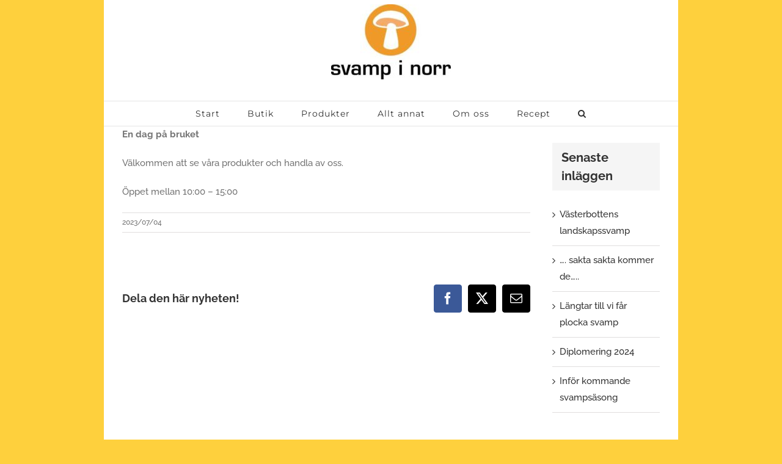

--- FILE ---
content_type: text/html; charset=UTF-8
request_url: https://www.svampinorr.se/2023/07/04/brukets-dag-8-juli-olofsfors/
body_size: 14756
content:
<!DOCTYPE html>
<html class="avada-html-layout-boxed avada-html-header-position-top" lang="sv-SE" prefix="og: http://ogp.me/ns# fb: http://ogp.me/ns/fb#">
<head>
	<meta http-equiv="X-UA-Compatible" content="IE=edge" />
	<meta http-equiv="Content-Type" content="text/html; charset=utf-8"/>
	<meta name="viewport" content="width=device-width, initial-scale=1" />
	<title>Brukets Dag 8 juli &#8211; Olofsfors &#8211; Svamp I Norr</title>
<meta name='robots' content='max-image-preview:large' />
<link rel="alternate" type="application/rss+xml" title="Svamp I Norr &raquo; Webbflöde" href="https://www.svampinorr.se/feed/" />
<link rel="alternate" type="application/rss+xml" title="Svamp I Norr &raquo; Kommentarsflöde" href="https://www.svampinorr.se/comments/feed/" />
		
		
		
				<link rel="alternate" title="oEmbed (JSON)" type="application/json+oembed" href="https://www.svampinorr.se/wp-json/oembed/1.0/embed?url=https%3A%2F%2Fwww.svampinorr.se%2F2023%2F07%2F04%2Fbrukets-dag-8-juli-olofsfors%2F" />
<link rel="alternate" title="oEmbed (XML)" type="text/xml+oembed" href="https://www.svampinorr.se/wp-json/oembed/1.0/embed?url=https%3A%2F%2Fwww.svampinorr.se%2F2023%2F07%2F04%2Fbrukets-dag-8-juli-olofsfors%2F&#038;format=xml" />
					<meta name="description" content="En dag på bruket

Välkommen att se våra produkter och handla av oss.

Öppet mellan 10:00 - 15:00"/>
				
		<meta property="og:locale" content="sv_SE"/>
		<meta property="og:type" content="article"/>
		<meta property="og:site_name" content="Svamp I Norr"/>
		<meta property="og:title" content="  Brukets Dag 8 juli &#8211; Olofsfors"/>
				<meta property="og:description" content="En dag på bruket

Välkommen att se våra produkter och handla av oss.

Öppet mellan 10:00 - 15:00"/>
				<meta property="og:url" content="https://www.svampinorr.se/2023/07/04/brukets-dag-8-juli-olofsfors/"/>
										<meta property="article:published_time" content="2023-07-04T18:22:32+01:00"/>
											<meta name="author" content="Annelise"/>
								<meta property="og:image" content="https://usercontent.one/wp/www.svampinorr.se/wp-content/uploads/2015/12/Logo_Svamp_PMS130U_sv-e1510645770993.jpg?media=1763413827"/>
		<meta property="og:image:width" content="296"/>
		<meta property="og:image:height" content="186"/>
		<meta property="og:image:type" content="image/jpeg"/>
				<style id='wp-img-auto-sizes-contain-inline-css' type='text/css'>
img:is([sizes=auto i],[sizes^="auto," i]){contain-intrinsic-size:3000px 1500px}
/*# sourceURL=wp-img-auto-sizes-contain-inline-css */
</style>
<link rel='stylesheet' id='fusion-dynamic-css-css' href='https://usercontent.one/wp/www.svampinorr.se/wp-content/uploads/fusion-styles/9aab35b68a6ac600b0803369f115ddf0.min.css?ver=3.13.3&media=1763413827' type='text/css' media='all' />
<script type="text/javascript" src="https://www.svampinorr.se/wp-includes/js/jquery/jquery.min.js?ver=3.7.1" id="jquery-core-js"></script>
<script type="text/javascript" src="https://www.svampinorr.se/wp-includes/js/jquery/jquery-migrate.min.js?ver=3.4.1" id="jquery-migrate-js"></script>
<link rel="https://api.w.org/" href="https://www.svampinorr.se/wp-json/" /><link rel="alternate" title="JSON" type="application/json" href="https://www.svampinorr.se/wp-json/wp/v2/posts/2785" /><link rel="EditURI" type="application/rsd+xml" title="RSD" href="https://www.svampinorr.se/xmlrpc.php?rsd" />
<meta name="generator" content="WordPress 6.9" />
<link rel="canonical" href="https://www.svampinorr.se/2023/07/04/brukets-dag-8-juli-olofsfors/" />
<link rel='shortlink' href='https://www.svampinorr.se/?p=2785' />
<style>[class*=" icon-oc-"],[class^=icon-oc-]{speak:none;font-style:normal;font-weight:400;font-variant:normal;text-transform:none;line-height:1;-webkit-font-smoothing:antialiased;-moz-osx-font-smoothing:grayscale}.icon-oc-one-com-white-32px-fill:before{content:"901"}.icon-oc-one-com:before{content:"900"}#one-com-icon,.toplevel_page_onecom-wp .wp-menu-image{speak:none;display:flex;align-items:center;justify-content:center;text-transform:none;line-height:1;-webkit-font-smoothing:antialiased;-moz-osx-font-smoothing:grayscale}.onecom-wp-admin-bar-item>a,.toplevel_page_onecom-wp>.wp-menu-name{font-size:16px;font-weight:400;line-height:1}.toplevel_page_onecom-wp>.wp-menu-name img{width:69px;height:9px;}.wp-submenu-wrap.wp-submenu>.wp-submenu-head>img{width:88px;height:auto}.onecom-wp-admin-bar-item>a img{height:7px!important}.onecom-wp-admin-bar-item>a img,.toplevel_page_onecom-wp>.wp-menu-name img{opacity:.8}.onecom-wp-admin-bar-item.hover>a img,.toplevel_page_onecom-wp.wp-has-current-submenu>.wp-menu-name img,li.opensub>a.toplevel_page_onecom-wp>.wp-menu-name img{opacity:1}#one-com-icon:before,.onecom-wp-admin-bar-item>a:before,.toplevel_page_onecom-wp>.wp-menu-image:before{content:'';position:static!important;background-color:rgba(240,245,250,.4);border-radius:102px;width:18px;height:18px;padding:0!important}.onecom-wp-admin-bar-item>a:before{width:14px;height:14px}.onecom-wp-admin-bar-item.hover>a:before,.toplevel_page_onecom-wp.opensub>a>.wp-menu-image:before,.toplevel_page_onecom-wp.wp-has-current-submenu>.wp-menu-image:before{background-color:#76b82a}.onecom-wp-admin-bar-item>a{display:inline-flex!important;align-items:center;justify-content:center}#one-com-logo-wrapper{font-size:4em}#one-com-icon{vertical-align:middle}.imagify-welcome{display:none !important;}</style><style type="text/css" id="css-fb-visibility">@media screen and (max-width: 640px){.fusion-no-small-visibility{display:none !important;}body .sm-text-align-center{text-align:center !important;}body .sm-text-align-left{text-align:left !important;}body .sm-text-align-right{text-align:right !important;}body .sm-flex-align-center{justify-content:center !important;}body .sm-flex-align-flex-start{justify-content:flex-start !important;}body .sm-flex-align-flex-end{justify-content:flex-end !important;}body .sm-mx-auto{margin-left:auto !important;margin-right:auto !important;}body .sm-ml-auto{margin-left:auto !important;}body .sm-mr-auto{margin-right:auto !important;}body .fusion-absolute-position-small{position:absolute;top:auto;width:100%;}.awb-sticky.awb-sticky-small{ position: sticky; top: var(--awb-sticky-offset,0); }}@media screen and (min-width: 641px) and (max-width: 1024px){.fusion-no-medium-visibility{display:none !important;}body .md-text-align-center{text-align:center !important;}body .md-text-align-left{text-align:left !important;}body .md-text-align-right{text-align:right !important;}body .md-flex-align-center{justify-content:center !important;}body .md-flex-align-flex-start{justify-content:flex-start !important;}body .md-flex-align-flex-end{justify-content:flex-end !important;}body .md-mx-auto{margin-left:auto !important;margin-right:auto !important;}body .md-ml-auto{margin-left:auto !important;}body .md-mr-auto{margin-right:auto !important;}body .fusion-absolute-position-medium{position:absolute;top:auto;width:100%;}.awb-sticky.awb-sticky-medium{ position: sticky; top: var(--awb-sticky-offset,0); }}@media screen and (min-width: 1025px){.fusion-no-large-visibility{display:none !important;}body .lg-text-align-center{text-align:center !important;}body .lg-text-align-left{text-align:left !important;}body .lg-text-align-right{text-align:right !important;}body .lg-flex-align-center{justify-content:center !important;}body .lg-flex-align-flex-start{justify-content:flex-start !important;}body .lg-flex-align-flex-end{justify-content:flex-end !important;}body .lg-mx-auto{margin-left:auto !important;margin-right:auto !important;}body .lg-ml-auto{margin-left:auto !important;}body .lg-mr-auto{margin-right:auto !important;}body .fusion-absolute-position-large{position:absolute;top:auto;width:100%;}.awb-sticky.awb-sticky-large{ position: sticky; top: var(--awb-sticky-offset,0); }}</style><meta name="generator" content="Powered by Slider Revolution 6.6.16 - responsive, Mobile-Friendly Slider Plugin for WordPress with comfortable drag and drop interface." />
<script>function setREVStartSize(e){
			//window.requestAnimationFrame(function() {
				window.RSIW = window.RSIW===undefined ? window.innerWidth : window.RSIW;
				window.RSIH = window.RSIH===undefined ? window.innerHeight : window.RSIH;
				try {
					var pw = document.getElementById(e.c).parentNode.offsetWidth,
						newh;
					pw = pw===0 || isNaN(pw) || (e.l=="fullwidth" || e.layout=="fullwidth") ? window.RSIW : pw;
					e.tabw = e.tabw===undefined ? 0 : parseInt(e.tabw);
					e.thumbw = e.thumbw===undefined ? 0 : parseInt(e.thumbw);
					e.tabh = e.tabh===undefined ? 0 : parseInt(e.tabh);
					e.thumbh = e.thumbh===undefined ? 0 : parseInt(e.thumbh);
					e.tabhide = e.tabhide===undefined ? 0 : parseInt(e.tabhide);
					e.thumbhide = e.thumbhide===undefined ? 0 : parseInt(e.thumbhide);
					e.mh = e.mh===undefined || e.mh=="" || e.mh==="auto" ? 0 : parseInt(e.mh,0);
					if(e.layout==="fullscreen" || e.l==="fullscreen")
						newh = Math.max(e.mh,window.RSIH);
					else{
						e.gw = Array.isArray(e.gw) ? e.gw : [e.gw];
						for (var i in e.rl) if (e.gw[i]===undefined || e.gw[i]===0) e.gw[i] = e.gw[i-1];
						e.gh = e.el===undefined || e.el==="" || (Array.isArray(e.el) && e.el.length==0)? e.gh : e.el;
						e.gh = Array.isArray(e.gh) ? e.gh : [e.gh];
						for (var i in e.rl) if (e.gh[i]===undefined || e.gh[i]===0) e.gh[i] = e.gh[i-1];
											
						var nl = new Array(e.rl.length),
							ix = 0,
							sl;
						e.tabw = e.tabhide>=pw ? 0 : e.tabw;
						e.thumbw = e.thumbhide>=pw ? 0 : e.thumbw;
						e.tabh = e.tabhide>=pw ? 0 : e.tabh;
						e.thumbh = e.thumbhide>=pw ? 0 : e.thumbh;
						for (var i in e.rl) nl[i] = e.rl[i]<window.RSIW ? 0 : e.rl[i];
						sl = nl[0];
						for (var i in nl) if (sl>nl[i] && nl[i]>0) { sl = nl[i]; ix=i;}
						var m = pw>(e.gw[ix]+e.tabw+e.thumbw) ? 1 : (pw-(e.tabw+e.thumbw)) / (e.gw[ix]);
						newh =  (e.gh[ix] * m) + (e.tabh + e.thumbh);
					}
					var el = document.getElementById(e.c);
					if (el!==null && el) el.style.height = newh+"px";
					el = document.getElementById(e.c+"_wrapper");
					if (el!==null && el) {
						el.style.height = newh+"px";
						el.style.display = "block";
					}
				} catch(e){
					console.log("Failure at Presize of Slider:" + e)
				}
			//});
		  };</script>
		<script type="text/javascript">
			var doc = document.documentElement;
			doc.setAttribute( 'data-useragent', navigator.userAgent );
		</script>
		
	<style id='global-styles-inline-css' type='text/css'>
:root{--wp--preset--aspect-ratio--square: 1;--wp--preset--aspect-ratio--4-3: 4/3;--wp--preset--aspect-ratio--3-4: 3/4;--wp--preset--aspect-ratio--3-2: 3/2;--wp--preset--aspect-ratio--2-3: 2/3;--wp--preset--aspect-ratio--16-9: 16/9;--wp--preset--aspect-ratio--9-16: 9/16;--wp--preset--color--black: #000000;--wp--preset--color--cyan-bluish-gray: #abb8c3;--wp--preset--color--white: #ffffff;--wp--preset--color--pale-pink: #f78da7;--wp--preset--color--vivid-red: #cf2e2e;--wp--preset--color--luminous-vivid-orange: #ff6900;--wp--preset--color--luminous-vivid-amber: #fcb900;--wp--preset--color--light-green-cyan: #7bdcb5;--wp--preset--color--vivid-green-cyan: #00d084;--wp--preset--color--pale-cyan-blue: #8ed1fc;--wp--preset--color--vivid-cyan-blue: #0693e3;--wp--preset--color--vivid-purple: #9b51e0;--wp--preset--color--awb-color-1: rgba(255,255,255,1);--wp--preset--color--awb-color-2: rgba(246,246,246,1);--wp--preset--color--awb-color-3: rgba(224,222,222,1);--wp--preset--color--awb-color-4: rgba(254,208,61,1);--wp--preset--color--awb-color-5: rgba(255,193,7,1);--wp--preset--color--awb-color-6: rgba(160,206,78,1);--wp--preset--color--awb-color-7: rgba(116,116,116,1);--wp--preset--color--awb-color-8: rgba(51,51,51,1);--wp--preset--color--awb-color-custom-10: rgba(235,234,234,1);--wp--preset--color--awb-color-custom-11: rgba(221,221,221,1);--wp--preset--color--awb-color-custom-12: rgba(235,234,234,0.8);--wp--preset--color--awb-color-custom-13: rgba(229,229,229,1);--wp--preset--color--awb-color-custom-14: rgba(249,249,249,1);--wp--preset--color--awb-color-custom-15: rgba(245,245,245,1);--wp--preset--color--awb-color-custom-16: rgba(190,189,189,1);--wp--preset--color--awb-color-custom-17: rgba(232,232,232,1);--wp--preset--gradient--vivid-cyan-blue-to-vivid-purple: linear-gradient(135deg,rgb(6,147,227) 0%,rgb(155,81,224) 100%);--wp--preset--gradient--light-green-cyan-to-vivid-green-cyan: linear-gradient(135deg,rgb(122,220,180) 0%,rgb(0,208,130) 100%);--wp--preset--gradient--luminous-vivid-amber-to-luminous-vivid-orange: linear-gradient(135deg,rgb(252,185,0) 0%,rgb(255,105,0) 100%);--wp--preset--gradient--luminous-vivid-orange-to-vivid-red: linear-gradient(135deg,rgb(255,105,0) 0%,rgb(207,46,46) 100%);--wp--preset--gradient--very-light-gray-to-cyan-bluish-gray: linear-gradient(135deg,rgb(238,238,238) 0%,rgb(169,184,195) 100%);--wp--preset--gradient--cool-to-warm-spectrum: linear-gradient(135deg,rgb(74,234,220) 0%,rgb(151,120,209) 20%,rgb(207,42,186) 40%,rgb(238,44,130) 60%,rgb(251,105,98) 80%,rgb(254,248,76) 100%);--wp--preset--gradient--blush-light-purple: linear-gradient(135deg,rgb(255,206,236) 0%,rgb(152,150,240) 100%);--wp--preset--gradient--blush-bordeaux: linear-gradient(135deg,rgb(254,205,165) 0%,rgb(254,45,45) 50%,rgb(107,0,62) 100%);--wp--preset--gradient--luminous-dusk: linear-gradient(135deg,rgb(255,203,112) 0%,rgb(199,81,192) 50%,rgb(65,88,208) 100%);--wp--preset--gradient--pale-ocean: linear-gradient(135deg,rgb(255,245,203) 0%,rgb(182,227,212) 50%,rgb(51,167,181) 100%);--wp--preset--gradient--electric-grass: linear-gradient(135deg,rgb(202,248,128) 0%,rgb(113,206,126) 100%);--wp--preset--gradient--midnight: linear-gradient(135deg,rgb(2,3,129) 0%,rgb(40,116,252) 100%);--wp--preset--font-size--small: 11.25px;--wp--preset--font-size--medium: 20px;--wp--preset--font-size--large: 22.5px;--wp--preset--font-size--x-large: 42px;--wp--preset--font-size--normal: 15px;--wp--preset--font-size--xlarge: 30px;--wp--preset--font-size--huge: 45px;--wp--preset--spacing--20: 0.44rem;--wp--preset--spacing--30: 0.67rem;--wp--preset--spacing--40: 1rem;--wp--preset--spacing--50: 1.5rem;--wp--preset--spacing--60: 2.25rem;--wp--preset--spacing--70: 3.38rem;--wp--preset--spacing--80: 5.06rem;--wp--preset--shadow--natural: 6px 6px 9px rgba(0, 0, 0, 0.2);--wp--preset--shadow--deep: 12px 12px 50px rgba(0, 0, 0, 0.4);--wp--preset--shadow--sharp: 6px 6px 0px rgba(0, 0, 0, 0.2);--wp--preset--shadow--outlined: 6px 6px 0px -3px rgb(255, 255, 255), 6px 6px rgb(0, 0, 0);--wp--preset--shadow--crisp: 6px 6px 0px rgb(0, 0, 0);}:where(.is-layout-flex){gap: 0.5em;}:where(.is-layout-grid){gap: 0.5em;}body .is-layout-flex{display: flex;}.is-layout-flex{flex-wrap: wrap;align-items: center;}.is-layout-flex > :is(*, div){margin: 0;}body .is-layout-grid{display: grid;}.is-layout-grid > :is(*, div){margin: 0;}:where(.wp-block-columns.is-layout-flex){gap: 2em;}:where(.wp-block-columns.is-layout-grid){gap: 2em;}:where(.wp-block-post-template.is-layout-flex){gap: 1.25em;}:where(.wp-block-post-template.is-layout-grid){gap: 1.25em;}.has-black-color{color: var(--wp--preset--color--black) !important;}.has-cyan-bluish-gray-color{color: var(--wp--preset--color--cyan-bluish-gray) !important;}.has-white-color{color: var(--wp--preset--color--white) !important;}.has-pale-pink-color{color: var(--wp--preset--color--pale-pink) !important;}.has-vivid-red-color{color: var(--wp--preset--color--vivid-red) !important;}.has-luminous-vivid-orange-color{color: var(--wp--preset--color--luminous-vivid-orange) !important;}.has-luminous-vivid-amber-color{color: var(--wp--preset--color--luminous-vivid-amber) !important;}.has-light-green-cyan-color{color: var(--wp--preset--color--light-green-cyan) !important;}.has-vivid-green-cyan-color{color: var(--wp--preset--color--vivid-green-cyan) !important;}.has-pale-cyan-blue-color{color: var(--wp--preset--color--pale-cyan-blue) !important;}.has-vivid-cyan-blue-color{color: var(--wp--preset--color--vivid-cyan-blue) !important;}.has-vivid-purple-color{color: var(--wp--preset--color--vivid-purple) !important;}.has-black-background-color{background-color: var(--wp--preset--color--black) !important;}.has-cyan-bluish-gray-background-color{background-color: var(--wp--preset--color--cyan-bluish-gray) !important;}.has-white-background-color{background-color: var(--wp--preset--color--white) !important;}.has-pale-pink-background-color{background-color: var(--wp--preset--color--pale-pink) !important;}.has-vivid-red-background-color{background-color: var(--wp--preset--color--vivid-red) !important;}.has-luminous-vivid-orange-background-color{background-color: var(--wp--preset--color--luminous-vivid-orange) !important;}.has-luminous-vivid-amber-background-color{background-color: var(--wp--preset--color--luminous-vivid-amber) !important;}.has-light-green-cyan-background-color{background-color: var(--wp--preset--color--light-green-cyan) !important;}.has-vivid-green-cyan-background-color{background-color: var(--wp--preset--color--vivid-green-cyan) !important;}.has-pale-cyan-blue-background-color{background-color: var(--wp--preset--color--pale-cyan-blue) !important;}.has-vivid-cyan-blue-background-color{background-color: var(--wp--preset--color--vivid-cyan-blue) !important;}.has-vivid-purple-background-color{background-color: var(--wp--preset--color--vivid-purple) !important;}.has-black-border-color{border-color: var(--wp--preset--color--black) !important;}.has-cyan-bluish-gray-border-color{border-color: var(--wp--preset--color--cyan-bluish-gray) !important;}.has-white-border-color{border-color: var(--wp--preset--color--white) !important;}.has-pale-pink-border-color{border-color: var(--wp--preset--color--pale-pink) !important;}.has-vivid-red-border-color{border-color: var(--wp--preset--color--vivid-red) !important;}.has-luminous-vivid-orange-border-color{border-color: var(--wp--preset--color--luminous-vivid-orange) !important;}.has-luminous-vivid-amber-border-color{border-color: var(--wp--preset--color--luminous-vivid-amber) !important;}.has-light-green-cyan-border-color{border-color: var(--wp--preset--color--light-green-cyan) !important;}.has-vivid-green-cyan-border-color{border-color: var(--wp--preset--color--vivid-green-cyan) !important;}.has-pale-cyan-blue-border-color{border-color: var(--wp--preset--color--pale-cyan-blue) !important;}.has-vivid-cyan-blue-border-color{border-color: var(--wp--preset--color--vivid-cyan-blue) !important;}.has-vivid-purple-border-color{border-color: var(--wp--preset--color--vivid-purple) !important;}.has-vivid-cyan-blue-to-vivid-purple-gradient-background{background: var(--wp--preset--gradient--vivid-cyan-blue-to-vivid-purple) !important;}.has-light-green-cyan-to-vivid-green-cyan-gradient-background{background: var(--wp--preset--gradient--light-green-cyan-to-vivid-green-cyan) !important;}.has-luminous-vivid-amber-to-luminous-vivid-orange-gradient-background{background: var(--wp--preset--gradient--luminous-vivid-amber-to-luminous-vivid-orange) !important;}.has-luminous-vivid-orange-to-vivid-red-gradient-background{background: var(--wp--preset--gradient--luminous-vivid-orange-to-vivid-red) !important;}.has-very-light-gray-to-cyan-bluish-gray-gradient-background{background: var(--wp--preset--gradient--very-light-gray-to-cyan-bluish-gray) !important;}.has-cool-to-warm-spectrum-gradient-background{background: var(--wp--preset--gradient--cool-to-warm-spectrum) !important;}.has-blush-light-purple-gradient-background{background: var(--wp--preset--gradient--blush-light-purple) !important;}.has-blush-bordeaux-gradient-background{background: var(--wp--preset--gradient--blush-bordeaux) !important;}.has-luminous-dusk-gradient-background{background: var(--wp--preset--gradient--luminous-dusk) !important;}.has-pale-ocean-gradient-background{background: var(--wp--preset--gradient--pale-ocean) !important;}.has-electric-grass-gradient-background{background: var(--wp--preset--gradient--electric-grass) !important;}.has-midnight-gradient-background{background: var(--wp--preset--gradient--midnight) !important;}.has-small-font-size{font-size: var(--wp--preset--font-size--small) !important;}.has-medium-font-size{font-size: var(--wp--preset--font-size--medium) !important;}.has-large-font-size{font-size: var(--wp--preset--font-size--large) !important;}.has-x-large-font-size{font-size: var(--wp--preset--font-size--x-large) !important;}
/*# sourceURL=global-styles-inline-css */
</style>
<style id='wp-block-library-inline-css' type='text/css'>
:root{--wp-block-synced-color:#7a00df;--wp-block-synced-color--rgb:122,0,223;--wp-bound-block-color:var(--wp-block-synced-color);--wp-editor-canvas-background:#ddd;--wp-admin-theme-color:#007cba;--wp-admin-theme-color--rgb:0,124,186;--wp-admin-theme-color-darker-10:#006ba1;--wp-admin-theme-color-darker-10--rgb:0,107,160.5;--wp-admin-theme-color-darker-20:#005a87;--wp-admin-theme-color-darker-20--rgb:0,90,135;--wp-admin-border-width-focus:2px}@media (min-resolution:192dpi){:root{--wp-admin-border-width-focus:1.5px}}.wp-element-button{cursor:pointer}:root .has-very-light-gray-background-color{background-color:#eee}:root .has-very-dark-gray-background-color{background-color:#313131}:root .has-very-light-gray-color{color:#eee}:root .has-very-dark-gray-color{color:#313131}:root .has-vivid-green-cyan-to-vivid-cyan-blue-gradient-background{background:linear-gradient(135deg,#00d084,#0693e3)}:root .has-purple-crush-gradient-background{background:linear-gradient(135deg,#34e2e4,#4721fb 50%,#ab1dfe)}:root .has-hazy-dawn-gradient-background{background:linear-gradient(135deg,#faaca8,#dad0ec)}:root .has-subdued-olive-gradient-background{background:linear-gradient(135deg,#fafae1,#67a671)}:root .has-atomic-cream-gradient-background{background:linear-gradient(135deg,#fdd79a,#004a59)}:root .has-nightshade-gradient-background{background:linear-gradient(135deg,#330968,#31cdcf)}:root .has-midnight-gradient-background{background:linear-gradient(135deg,#020381,#2874fc)}:root{--wp--preset--font-size--normal:16px;--wp--preset--font-size--huge:42px}.has-regular-font-size{font-size:1em}.has-larger-font-size{font-size:2.625em}.has-normal-font-size{font-size:var(--wp--preset--font-size--normal)}.has-huge-font-size{font-size:var(--wp--preset--font-size--huge)}.has-text-align-center{text-align:center}.has-text-align-left{text-align:left}.has-text-align-right{text-align:right}.has-fit-text{white-space:nowrap!important}#end-resizable-editor-section{display:none}.aligncenter{clear:both}.items-justified-left{justify-content:flex-start}.items-justified-center{justify-content:center}.items-justified-right{justify-content:flex-end}.items-justified-space-between{justify-content:space-between}.screen-reader-text{border:0;clip-path:inset(50%);height:1px;margin:-1px;overflow:hidden;padding:0;position:absolute;width:1px;word-wrap:normal!important}.screen-reader-text:focus{background-color:#ddd;clip-path:none;color:#444;display:block;font-size:1em;height:auto;left:5px;line-height:normal;padding:15px 23px 14px;text-decoration:none;top:5px;width:auto;z-index:100000}html :where(.has-border-color){border-style:solid}html :where([style*=border-top-color]){border-top-style:solid}html :where([style*=border-right-color]){border-right-style:solid}html :where([style*=border-bottom-color]){border-bottom-style:solid}html :where([style*=border-left-color]){border-left-style:solid}html :where([style*=border-width]){border-style:solid}html :where([style*=border-top-width]){border-top-style:solid}html :where([style*=border-right-width]){border-right-style:solid}html :where([style*=border-bottom-width]){border-bottom-style:solid}html :where([style*=border-left-width]){border-left-style:solid}html :where(img[class*=wp-image-]){height:auto;max-width:100%}:where(figure){margin:0 0 1em}html :where(.is-position-sticky){--wp-admin--admin-bar--position-offset:var(--wp-admin--admin-bar--height,0px)}@media screen and (max-width:600px){html :where(.is-position-sticky){--wp-admin--admin-bar--position-offset:0px}}
/*wp_block_styles_on_demand_placeholder:697087ef23c59*/
/*# sourceURL=wp-block-library-inline-css */
</style>
<style id='wp-block-library-theme-inline-css' type='text/css'>
.wp-block-audio :where(figcaption){color:#555;font-size:13px;text-align:center}.is-dark-theme .wp-block-audio :where(figcaption){color:#ffffffa6}.wp-block-audio{margin:0 0 1em}.wp-block-code{border:1px solid #ccc;border-radius:4px;font-family:Menlo,Consolas,monaco,monospace;padding:.8em 1em}.wp-block-embed :where(figcaption){color:#555;font-size:13px;text-align:center}.is-dark-theme .wp-block-embed :where(figcaption){color:#ffffffa6}.wp-block-embed{margin:0 0 1em}.blocks-gallery-caption{color:#555;font-size:13px;text-align:center}.is-dark-theme .blocks-gallery-caption{color:#ffffffa6}:root :where(.wp-block-image figcaption){color:#555;font-size:13px;text-align:center}.is-dark-theme :root :where(.wp-block-image figcaption){color:#ffffffa6}.wp-block-image{margin:0 0 1em}.wp-block-pullquote{border-bottom:4px solid;border-top:4px solid;color:currentColor;margin-bottom:1.75em}.wp-block-pullquote :where(cite),.wp-block-pullquote :where(footer),.wp-block-pullquote__citation{color:currentColor;font-size:.8125em;font-style:normal;text-transform:uppercase}.wp-block-quote{border-left:.25em solid;margin:0 0 1.75em;padding-left:1em}.wp-block-quote cite,.wp-block-quote footer{color:currentColor;font-size:.8125em;font-style:normal;position:relative}.wp-block-quote:where(.has-text-align-right){border-left:none;border-right:.25em solid;padding-left:0;padding-right:1em}.wp-block-quote:where(.has-text-align-center){border:none;padding-left:0}.wp-block-quote.is-large,.wp-block-quote.is-style-large,.wp-block-quote:where(.is-style-plain){border:none}.wp-block-search .wp-block-search__label{font-weight:700}.wp-block-search__button{border:1px solid #ccc;padding:.375em .625em}:where(.wp-block-group.has-background){padding:1.25em 2.375em}.wp-block-separator.has-css-opacity{opacity:.4}.wp-block-separator{border:none;border-bottom:2px solid;margin-left:auto;margin-right:auto}.wp-block-separator.has-alpha-channel-opacity{opacity:1}.wp-block-separator:not(.is-style-wide):not(.is-style-dots){width:100px}.wp-block-separator.has-background:not(.is-style-dots){border-bottom:none;height:1px}.wp-block-separator.has-background:not(.is-style-wide):not(.is-style-dots){height:2px}.wp-block-table{margin:0 0 1em}.wp-block-table td,.wp-block-table th{word-break:normal}.wp-block-table :where(figcaption){color:#555;font-size:13px;text-align:center}.is-dark-theme .wp-block-table :where(figcaption){color:#ffffffa6}.wp-block-video :where(figcaption){color:#555;font-size:13px;text-align:center}.is-dark-theme .wp-block-video :where(figcaption){color:#ffffffa6}.wp-block-video{margin:0 0 1em}:root :where(.wp-block-template-part.has-background){margin-bottom:0;margin-top:0;padding:1.25em 2.375em}
/*# sourceURL=/wp-includes/css/dist/block-library/theme.min.css */
</style>
<style id='classic-theme-styles-inline-css' type='text/css'>
/*! This file is auto-generated */
.wp-block-button__link{color:#fff;background-color:#32373c;border-radius:9999px;box-shadow:none;text-decoration:none;padding:calc(.667em + 2px) calc(1.333em + 2px);font-size:1.125em}.wp-block-file__button{background:#32373c;color:#fff;text-decoration:none}
/*# sourceURL=/wp-includes/css/classic-themes.min.css */
</style>
<link rel='stylesheet' id='rs-plugin-settings-css' href='https://usercontent.one/wp/www.svampinorr.se/wp-content/plugins/revslider/public/assets/css/rs6.css?ver=6.6.16&media=1763413827' type='text/css' media='all' />
<style id='rs-plugin-settings-inline-css' type='text/css'>
#rs-demo-id {}
/*# sourceURL=rs-plugin-settings-inline-css */
</style>
</head>

<body class="wp-singular post-template-default single single-post postid-2785 single-format-standard wp-theme-Avada has-sidebar fusion-image-hovers fusion-pagination-sizing fusion-button_type-flat fusion-button_span-no fusion-button_gradient-linear avada-image-rollover-circle-no avada-image-rollover-no fusion-body ltr fusion-sticky-header no-tablet-sticky-header no-mobile-sticky-header avada-has-rev-slider-styles fusion-disable-outline fusion-sub-menu-fade mobile-logo-pos-center layout-boxed-mode avada-has-boxed-modal-shadow-none layout-scroll-offset-full avada-has-zero-margin-offset-top fusion-top-header menu-text-align-center mobile-menu-design-modern fusion-show-pagination-text fusion-header-layout-v5 avada-responsive avada-footer-fx-none avada-menu-highlight-style-arrow fusion-search-form-classic fusion-main-menu-search-dropdown fusion-avatar-square avada-dropdown-styles avada-blog-layout-large avada-blog-archive-layout-grid avada-header-shadow-no avada-menu-icon-position-left avada-has-megamenu-shadow avada-has-mainmenu-dropdown-divider avada-has-header-100-width avada-has-pagetitle-bg-full avada-has-main-nav-search-icon avada-has-100-footer avada-has-breadcrumb-mobile-hidden avada-has-titlebar-hide avada-social-full-transparent avada-has-pagination-padding avada-flyout-menu-direction-fade avada-ec-views-v1" data-awb-post-id="2785">
		<a class="skip-link screen-reader-text" href="#content">Fortsätt till innehållet</a>

	<div id="boxed-wrapper">
							
		<div id="wrapper" class="fusion-wrapper">
			<div id="home" style="position:relative;top:-1px;"></div>
							
					
			<header class="fusion-header-wrapper">
				<div class="fusion-header-v5 fusion-logo-alignment fusion-logo-center fusion-sticky-menu- fusion-sticky-logo- fusion-mobile-logo-1 fusion-sticky-menu-only fusion-header-menu-align-center fusion-mobile-menu-design-modern">
					
<div class="fusion-secondary-header">
	<div class="fusion-row">
					<div class="fusion-alignleft">
				<div class="fusion-contact-info"><span class="fusion-contact-info-phone-number"></span><span class="fusion-contact-info-email-address"><a href="mailto:&#105;nf&#111;&#64;svam&#112;ino&#114;&#114;&#46;&#115;&#101;">&#105;nf&#111;&#64;svam&#112;ino&#114;&#114;&#46;&#115;&#101;</a></span></div>			</div>
							<div class="fusion-alignright">
				<div class="fusion-social-links-header"><div class="fusion-social-networks"><div class="fusion-social-networks-wrapper"><a  class="fusion-social-network-icon fusion-tooltip fusion-mail awb-icon-mail" style data-placement="bottom" data-title="E-post" data-toggle="tooltip" title="E-post" href="mailto:&#097;&#110;&#110;&#101;&#108;ise&#064;s&#118;a&#109;p&#105;n&#111;rr&#046;&#115;e" target="_self" rel="noopener noreferrer"><span class="screen-reader-text">E-post</span></a></div></div></div>			</div>
			</div>
</div>
<div class="fusion-header-sticky-height"></div>
<div class="fusion-sticky-header-wrapper"> <!-- start fusion sticky header wrapper -->
	<div class="fusion-header">
		<div class="fusion-row">
							<div class="fusion-logo" data-margin-top="1px" data-margin-bottom="35px" data-margin-left="0px" data-margin-right="0px">
			<a class="fusion-logo-link"  href="https://www.svampinorr.se/" >

						<!-- standard logo -->
			<img src="https://usercontent.one/wp/www.svampinorr.se/wp-content/uploads/2015/12/Logo_Svamp_PMS130U_sv-e1510645770993.jpg?media=1763413827" srcset="https://usercontent.one/wp/www.svampinorr.se/wp-content/uploads/2015/12/Logo_Svamp_PMS130U_sv-e1510645770993.jpg?media=1763413827 1x" width="196" height="123" alt="Svamp I Norr Logotyp" data-retina_logo_url="" class="fusion-standard-logo" />

											<!-- mobile logo -->
				<img src="https://usercontent.one/wp/www.svampinorr.se/wp-content/uploads/2015/12/Logo_Svamp_PMS130U_sv-e1510645770993.jpg?media=1763413827" srcset="https://usercontent.one/wp/www.svampinorr.se/wp-content/uploads/2015/12/Logo_Svamp_PMS130U_sv-e1510645770993.jpg?media=1763413827 1x" width="196" height="123" alt="Svamp I Norr Logotyp" data-retina_logo_url="" class="fusion-mobile-logo" />
			
					</a>
		</div>
								<div class="fusion-mobile-menu-icons">
							<a href="#" class="fusion-icon awb-icon-bars" aria-label="Växla mobilmeny" aria-expanded="false"></a>
		
		
		
			</div>
			
					</div>
	</div>
	<div class="fusion-secondary-main-menu">
		<div class="fusion-row">
			<nav class="fusion-main-menu" aria-label="Huvudmeny"><ul id="menu-meny-svamp-i-norr" class="fusion-menu"><li  id="menu-item-1815"  class="menu-item menu-item-type-post_type menu-item-object-page menu-item-home menu-item-1815"  data-item-id="1815"><a  href="https://www.svampinorr.se/" class="fusion-arrow-highlight"><span class="menu-text">Start<span class="fusion-arrow-svg"><svg height="12px" width="23px">
					<path d="M0 0 L11.5 12 L23 0 Z" fill="#ffffff" class="header_border_color_stroke" stroke-width="1"/>
					</svg></span></span></a></li><li  id="menu-item-2474"  class="menu-item menu-item-type-post_type menu-item-object-page menu-item-2474"  data-item-id="2474"><a  href="https://www.svampinorr.se/butik/" class="fusion-arrow-highlight"><span class="menu-text">Butik<span class="fusion-arrow-svg"><svg height="12px" width="23px">
					<path d="M0 0 L11.5 12 L23 0 Z" fill="#ffffff" class="header_border_color_stroke" stroke-width="1"/>
					</svg></span></span></a></li><li  id="menu-item-1819"  class="menu-item menu-item-type-post_type menu-item-object-page menu-item-1819"  data-item-id="1819"><a  href="https://www.svampinorr.se/produkter/" class="fusion-arrow-highlight"><span class="menu-text">Produkter<span class="fusion-arrow-svg"><svg height="12px" width="23px">
					<path d="M0 0 L11.5 12 L23 0 Z" fill="#ffffff" class="header_border_color_stroke" stroke-width="1"/>
					</svg></span></span></a></li><li  id="menu-item-1816"  class="menu-item menu-item-type-post_type menu-item-object-page menu-item-1816"  data-item-id="1816"><a  href="https://www.svampinorr.se/allt-annat/" class="fusion-arrow-highlight"><span class="menu-text">Allt annat<span class="fusion-arrow-svg"><svg height="12px" width="23px">
					<path d="M0 0 L11.5 12 L23 0 Z" fill="#ffffff" class="header_border_color_stroke" stroke-width="1"/>
					</svg></span></span></a></li><li  id="menu-item-1817"  class="menu-item menu-item-type-post_type menu-item-object-page menu-item-1817"  data-item-id="1817"><a  href="https://www.svampinorr.se/om-oss/" class="fusion-arrow-highlight"><span class="menu-text">Om oss<span class="fusion-arrow-svg"><svg height="12px" width="23px">
					<path d="M0 0 L11.5 12 L23 0 Z" fill="#ffffff" class="header_border_color_stroke" stroke-width="1"/>
					</svg></span></span></a></li><li  id="menu-item-1818"  class="menu-item menu-item-type-post_type menu-item-object-page menu-item-1818"  data-item-id="1818"><a  href="https://www.svampinorr.se/recept/" class="fusion-arrow-highlight"><span class="menu-text">Recept<span class="fusion-arrow-svg"><svg height="12px" width="23px">
					<path d="M0 0 L11.5 12 L23 0 Z" fill="#ffffff" class="header_border_color_stroke" stroke-width="1"/>
					</svg></span></span></a></li><li class="fusion-custom-menu-item fusion-main-menu-search"><a class="fusion-main-menu-icon" href="#" aria-label="Sök" data-title="Sök" title="Sök" role="button" aria-expanded="false"></a><div class="fusion-custom-menu-item-contents">		<form role="search" class="searchform fusion-search-form  fusion-search-form-classic" method="get" action="https://www.svampinorr.se/">
			<div class="fusion-search-form-content">

				
				<div class="fusion-search-field search-field">
					<label><span class="screen-reader-text">Sök efter:</span>
													<input type="search" value="" name="s" class="s" placeholder="Sök..." required aria-required="true" aria-label="Sök..."/>
											</label>
				</div>
				<div class="fusion-search-button search-button">
					<input type="submit" class="fusion-search-submit searchsubmit" aria-label="Sök" value="&#xf002;" />
									</div>

				
			</div>


			
		</form>
		</div></li></ul></nav><div class="fusion-mobile-navigation"><ul id="menu-meny-svamp-i-norr-1" class="fusion-mobile-menu"><li   class="menu-item menu-item-type-post_type menu-item-object-page menu-item-home menu-item-1815"  data-item-id="1815"><a  href="https://www.svampinorr.se/" class="fusion-arrow-highlight"><span class="menu-text">Start<span class="fusion-arrow-svg"><svg height="12px" width="23px">
					<path d="M0 0 L11.5 12 L23 0 Z" fill="#ffffff" class="header_border_color_stroke" stroke-width="1"/>
					</svg></span></span></a></li><li   class="menu-item menu-item-type-post_type menu-item-object-page menu-item-2474"  data-item-id="2474"><a  href="https://www.svampinorr.se/butik/" class="fusion-arrow-highlight"><span class="menu-text">Butik<span class="fusion-arrow-svg"><svg height="12px" width="23px">
					<path d="M0 0 L11.5 12 L23 0 Z" fill="#ffffff" class="header_border_color_stroke" stroke-width="1"/>
					</svg></span></span></a></li><li   class="menu-item menu-item-type-post_type menu-item-object-page menu-item-1819"  data-item-id="1819"><a  href="https://www.svampinorr.se/produkter/" class="fusion-arrow-highlight"><span class="menu-text">Produkter<span class="fusion-arrow-svg"><svg height="12px" width="23px">
					<path d="M0 0 L11.5 12 L23 0 Z" fill="#ffffff" class="header_border_color_stroke" stroke-width="1"/>
					</svg></span></span></a></li><li   class="menu-item menu-item-type-post_type menu-item-object-page menu-item-1816"  data-item-id="1816"><a  href="https://www.svampinorr.se/allt-annat/" class="fusion-arrow-highlight"><span class="menu-text">Allt annat<span class="fusion-arrow-svg"><svg height="12px" width="23px">
					<path d="M0 0 L11.5 12 L23 0 Z" fill="#ffffff" class="header_border_color_stroke" stroke-width="1"/>
					</svg></span></span></a></li><li   class="menu-item menu-item-type-post_type menu-item-object-page menu-item-1817"  data-item-id="1817"><a  href="https://www.svampinorr.se/om-oss/" class="fusion-arrow-highlight"><span class="menu-text">Om oss<span class="fusion-arrow-svg"><svg height="12px" width="23px">
					<path d="M0 0 L11.5 12 L23 0 Z" fill="#ffffff" class="header_border_color_stroke" stroke-width="1"/>
					</svg></span></span></a></li><li   class="menu-item menu-item-type-post_type menu-item-object-page menu-item-1818"  data-item-id="1818"><a  href="https://www.svampinorr.se/recept/" class="fusion-arrow-highlight"><span class="menu-text">Recept<span class="fusion-arrow-svg"><svg height="12px" width="23px">
					<path d="M0 0 L11.5 12 L23 0 Z" fill="#ffffff" class="header_border_color_stroke" stroke-width="1"/>
					</svg></span></span></a></li></ul></div>
<nav class="fusion-mobile-nav-holder fusion-mobile-menu-text-align-left" aria-label="Huvudmeny mobil"></nav>

					</div>
	</div>
</div> <!-- end fusion sticky header wrapper -->
				</div>
				<div class="fusion-clearfix"></div>
			</header>
								
							<div id="sliders-container" class="fusion-slider-visibility">
					</div>
				
					
							
			
						<main id="main" class="clearfix ">
				<div class="fusion-row" style="">

<section id="content" style="float: left;">
	
					<article id="post-2785" class="post post-2785 type-post status-publish format-standard hentry category-nyheter">
										<span class="entry-title" style="display: none;">Brukets Dag 8 juli &#8211; Olofsfors</span>
			
									
						<div class="post-content">
				<p><strong>En dag på bruket</strong></p>
<p>Välkommen att se våra produkter och handla av oss.</p>
<p>Öppet mellan 10:00 &#8211; 15:00</p>
							</div>

												<div class="fusion-meta-info"><div class="fusion-meta-info-wrapper"><span class="vcard rich-snippet-hidden"><span class="fn"><a href="https://www.svampinorr.se/author/annelise/" title="Inlägg av Annelise" rel="author">Annelise</a></span></span><span class="updated rich-snippet-hidden">2023-07-04T20:22:32+02:00</span><span>2023/07/04</span><span class="fusion-inline-sep">|</span></div></div>													<div class="fusion-sharing-box fusion-theme-sharing-box fusion-single-sharing-box">
		<h4>Dela den här nyheten!</h4>
		<div class="fusion-social-networks boxed-icons"><div class="fusion-social-networks-wrapper"><a  class="fusion-social-network-icon fusion-tooltip fusion-facebook awb-icon-facebook" style="color:#ffffff;background-color:#3b5998;border-color:#3b5998;" data-placement="top" data-title="Facebook" data-toggle="tooltip" title="Facebook" href="https://www.facebook.com/sharer.php?u=https%3A%2F%2Fwww.svampinorr.se%2F2023%2F07%2F04%2Fbrukets-dag-8-juli-olofsfors%2F&amp;t=Brukets%20Dag%208%20juli%20%E2%80%93%20Olofsfors" target="_blank" rel="noreferrer"><span class="screen-reader-text">Facebook</span></a><a  class="fusion-social-network-icon fusion-tooltip fusion-twitter awb-icon-twitter" style="color:#ffffff;background-color:#000000;border-color:#000000;" data-placement="top" data-title="X" data-toggle="tooltip" title="X" href="https://x.com/intent/post?url=https%3A%2F%2Fwww.svampinorr.se%2F2023%2F07%2F04%2Fbrukets-dag-8-juli-olofsfors%2F&amp;text=Brukets%20Dag%208%20juli%20%E2%80%93%20Olofsfors" target="_blank" rel="noopener noreferrer"><span class="screen-reader-text">X</span></a><a  class="fusion-social-network-icon fusion-tooltip fusion-mail awb-icon-mail fusion-last-social-icon" style="color:#ffffff;background-color:#000000;border-color:#000000;" data-placement="top" data-title="E-post" data-toggle="tooltip" title="E-post" href="mailto:?body=https://www.svampinorr.se/2023/07/04/brukets-dag-8-juli-olofsfors/&amp;subject=Brukets%20Dag%208%20juli%20%E2%80%93%20Olofsfors" target="_self" rel="noopener noreferrer"><span class="screen-reader-text">E-post</span></a><div class="fusion-clearfix"></div></div></div>	</div>
													
																	</article>
	</section>
<aside id="sidebar" class="sidebar fusion-widget-area fusion-content-widget-area fusion-sidebar-right fusion-blogsidebar fusion-sticky-sidebar" style="float: right;" data="">
			<div class="fusion-sidebar-inner-content">
											
					
		<section id="recent-posts-2" class="widget widget_recent_entries">
		<div class="heading"><h4 class="widget-title">Senaste inläggen</h4></div>
		<ul>
											<li>
					<a href="https://www.svampinorr.se/2025/11/03/vasterbottens-landskapssvamp/">Västerbottens landskapssvamp</a>
									</li>
											<li>
					<a href="https://www.svampinorr.se/2025/08/18/sakta-sakta-kommer-de/">&#8230;. sakta sakta kommer de&#8230;..</a>
									</li>
											<li>
					<a href="https://www.svampinorr.se/2025/06/05/langtar-till-vi-far-plocka-svamp/">Längtar till vi får plocka svamp</a>
									</li>
											<li>
					<a href="https://www.svampinorr.se/2024/06/03/diplomering-2024/">Diplomering 2024</a>
									</li>
											<li>
					<a href="https://www.svampinorr.se/2024/04/10/infor-kommande-svampsasong/">Inför kommande svampsäsong</a>
									</li>
					</ul>

		</section><section id="archives-2" class="widget widget_archive"><div class="heading"><h4 class="widget-title">Nyhetsarkiv</h4></div>		<label class="screen-reader-text" for="archives-dropdown-2">Nyhetsarkiv</label>
		<select id="archives-dropdown-2" name="archive-dropdown">
			
			<option value="">Välj månad</option>
				<option value='https://www.svampinorr.se/2025/11/'> november 2025 </option>
	<option value='https://www.svampinorr.se/2025/08/'> augusti 2025 </option>
	<option value='https://www.svampinorr.se/2025/06/'> juni 2025 </option>
	<option value='https://www.svampinorr.se/2024/06/'> juni 2024 </option>
	<option value='https://www.svampinorr.se/2024/04/'> april 2024 </option>
	<option value='https://www.svampinorr.se/2023/09/'> september 2023 </option>
	<option value='https://www.svampinorr.se/2023/08/'> augusti 2023 </option>
	<option value='https://www.svampinorr.se/2023/07/'> juli 2023 </option>
	<option value='https://www.svampinorr.se/2023/05/'> maj 2023 </option>
	<option value='https://www.svampinorr.se/2023/03/'> mars 2023 </option>
	<option value='https://www.svampinorr.se/2022/11/'> november 2022 </option>
	<option value='https://www.svampinorr.se/2022/10/'> oktober 2022 </option>
	<option value='https://www.svampinorr.se/2022/08/'> augusti 2022 </option>
	<option value='https://www.svampinorr.se/2022/02/'> februari 2022 </option>
	<option value='https://www.svampinorr.se/2021/12/'> december 2021 </option>
	<option value='https://www.svampinorr.se/2021/09/'> september 2021 </option>
	<option value='https://www.svampinorr.se/2021/08/'> augusti 2021 </option>
	<option value='https://www.svampinorr.se/2021/03/'> mars 2021 </option>
	<option value='https://www.svampinorr.se/2020/12/'> december 2020 </option>
	<option value='https://www.svampinorr.se/2020/09/'> september 2020 </option>
	<option value='https://www.svampinorr.se/2020/08/'> augusti 2020 </option>
	<option value='https://www.svampinorr.se/2020/06/'> juni 2020 </option>
	<option value='https://www.svampinorr.se/2020/03/'> mars 2020 </option>
	<option value='https://www.svampinorr.se/2019/12/'> december 2019 </option>
	<option value='https://www.svampinorr.se/2019/10/'> oktober 2019 </option>
	<option value='https://www.svampinorr.se/2019/09/'> september 2019 </option>
	<option value='https://www.svampinorr.se/2019/08/'> augusti 2019 </option>
	<option value='https://www.svampinorr.se/2019/06/'> juni 2019 </option>
	<option value='https://www.svampinorr.se/2018/11/'> november 2018 </option>
	<option value='https://www.svampinorr.se/2018/08/'> augusti 2018 </option>
	<option value='https://www.svampinorr.se/2018/02/'> februari 2018 </option>
	<option value='https://www.svampinorr.se/2017/11/'> november 2017 </option>
	<option value='https://www.svampinorr.se/2017/09/'> september 2017 </option>
	<option value='https://www.svampinorr.se/2016/09/'> september 2016 </option>
	<option value='https://www.svampinorr.se/2009/01/'> januari 2009 </option>
	<option value='https://www.svampinorr.se/2007/08/'> augusti 2007 </option>

		</select>

			<script type="text/javascript">
/* <![CDATA[ */

( ( dropdownId ) => {
	const dropdown = document.getElementById( dropdownId );
	function onSelectChange() {
		setTimeout( () => {
			if ( 'escape' === dropdown.dataset.lastkey ) {
				return;
			}
			if ( dropdown.value ) {
				document.location.href = dropdown.value;
			}
		}, 250 );
	}
	function onKeyUp( event ) {
		if ( 'Escape' === event.key ) {
			dropdown.dataset.lastkey = 'escape';
		} else {
			delete dropdown.dataset.lastkey;
		}
	}
	function onClick() {
		delete dropdown.dataset.lastkey;
	}
	dropdown.addEventListener( 'keyup', onKeyUp );
	dropdown.addEventListener( 'click', onClick );
	dropdown.addEventListener( 'change', onSelectChange );
})( "archives-dropdown-2" );

//# sourceURL=WP_Widget_Archives%3A%3Awidget
/* ]]> */
</script>
</section>					</div>
	</aside>
						
					</div>  <!-- fusion-row -->
				</main>  <!-- #main -->
				
				
								
					
		<div class="fusion-footer">
					
	<footer class="fusion-footer-widget-area fusion-widget-area">
		<div class="fusion-row">
			<div class="fusion-columns fusion-columns-3 fusion-widget-area">
				
																									<div class="fusion-column col-lg-4 col-md-4 col-sm-4">
							<section id="text-3" class="fusion-footer-widget-column widget widget_text"><h4 class="widget-title">Svamp I Norr</h4>			<div class="textwidget"><p>Svamp I Norr plockar svamp och vildväxande i hela Norrbotten, Västerbotten och Västernorrland. För oss är Norrland det <em>naturliga skafferiet</em>, här är skördetiden mycket intensivare än i övriga delar av Sverige med solen som skiner dygnet runt gör att smakerna i det som växer vilt utvecklas till max.</p>
<p>Vi plockar inte vid trafikerade vägar och undviker plocka vid otjänlig väderlek. Vi ger också svampplockningskurser.</p>
</div>
		<div style="clear:both;"></div></section>																					</div>
																										<div class="fusion-column col-lg-4 col-md-4 col-sm-4">
							<section id="nav_menu-2" class="fusion-footer-widget-column widget widget_nav_menu"><h4 class="widget-title">Navigation</h4><div class="menu-sidfotsmeny-container"><ul id="menu-sidfotsmeny" class="menu"><li id="menu-item-1823" class="menu-item menu-item-type-post_type menu-item-object-page menu-item-home menu-item-1823"><a href="https://www.svampinorr.se/">Start</a></li>
<li id="menu-item-1824" class="menu-item menu-item-type-post_type menu-item-object-page menu-item-1824"><a href="https://www.svampinorr.se/produkter/">Produkter</a></li>
<li id="menu-item-1825" class="menu-item menu-item-type-post_type menu-item-object-page menu-item-1825"><a href="https://www.svampinorr.se/allt-annat/">Allt annat</a></li>
<li id="menu-item-1826" class="menu-item menu-item-type-post_type menu-item-object-page menu-item-1826"><a href="https://www.svampinorr.se/allt-annat/svampvandringar/">Svampvandringar</a></li>
<li id="menu-item-1828" class="menu-item menu-item-type-post_type menu-item-object-page menu-item-1828"><a href="https://www.svampinorr.se/expertkonsult/">Expertkonsult</a></li>
<li id="menu-item-1829" class="menu-item menu-item-type-post_type menu-item-object-page menu-item-1829"><a href="https://www.svampinorr.se/recept/">Recept</a></li>
<li id="menu-item-1830" class="menu-item menu-item-type-post_type menu-item-object-page menu-item-1830"><a href="https://www.svampinorr.se/allt-annat/diplomering/">Utbildningar</a></li>
<li id="menu-item-1831" class="menu-item menu-item-type-post_type menu-item-object-page menu-item-1831"><a href="https://www.svampinorr.se/om-oss/">Om oss &#038; kontakt</a></li>
</ul></div><div style="clear:both;"></div></section>																					</div>
																										<div class="fusion-column fusion-column-last col-lg-4 col-md-4 col-sm-4">
							<section id="text-4" class="fusion-footer-widget-column widget widget_text" style="border-style: solid;border-color:transparent;border-width:0px;"><h4 class="widget-title">Kontakta oss</h4>			<div class="textwidget"><p>Svamp I Norr</p>
<p>Ekonomisk förening<br />
c/o Ulla Olofsson<br />
Aspeå 206<br />
914 92 LÖGDEÅ</p>
<p>E-post: <a href="mailto:ulla.olofsson@svampinorr.se">ulla.olofsson@svampinorr.se</a></p>
</div>
		<div style="clear:both;"></div></section>																					</div>
																																				
				<div class="fusion-clearfix"></div>
			</div> <!-- fusion-columns -->
		</div> <!-- fusion-row -->
	</footer> <!-- fusion-footer-widget-area -->

	
	<footer id="footer" class="fusion-footer-copyright-area">
		<div class="fusion-row">
			<div class="fusion-copyright-content">

				<div class="fusion-copyright-notice">
		<div>
		COPYRIGHT "Svamp I Norr"	</div>
</div>
<div class="fusion-social-links-footer">
	<div class="fusion-social-networks"><div class="fusion-social-networks-wrapper"><a  class="fusion-social-network-icon fusion-tooltip fusion-mail awb-icon-mail" style data-placement="top" data-title="E-post" data-toggle="tooltip" title="E-post" href="mailto:&#097;&#110;n&#101;l&#105;&#115;&#101;&#064;&#115;v&#097;&#109;pi&#110;&#111;&#114;r&#046;&#115;&#101;" target="_self" rel="noopener noreferrer"><span class="screen-reader-text">E-post</span></a></div></div></div>

			</div> <!-- fusion-fusion-copyright-content -->
		</div> <!-- fusion-row -->
	</footer> <!-- #footer -->
		</div> <!-- fusion-footer -->

		
																</div> <!-- wrapper -->
		</div> <!-- #boxed-wrapper -->
					
							<a class="fusion-one-page-text-link fusion-page-load-link" tabindex="-1" href="#" aria-hidden="true">Page load link</a>

		<div class="avada-footer-scripts">
			
		<script>
			window.RS_MODULES = window.RS_MODULES || {};
			window.RS_MODULES.modules = window.RS_MODULES.modules || {};
			window.RS_MODULES.waiting = window.RS_MODULES.waiting || [];
			window.RS_MODULES.defered = true;
			window.RS_MODULES.moduleWaiting = window.RS_MODULES.moduleWaiting || {};
			window.RS_MODULES.type = 'compiled';
		</script>
		<script type="speculationrules">
{"prefetch":[{"source":"document","where":{"and":[{"href_matches":"/*"},{"not":{"href_matches":["/wp-*.php","/wp-admin/*","/wp-content/uploads/*","/wp-content/*","/wp-content/plugins/*","/wp-content/themes/Avada/*","/*\\?(.+)"]}},{"not":{"selector_matches":"a[rel~=\"nofollow\"]"}},{"not":{"selector_matches":".no-prefetch, .no-prefetch a"}}]},"eagerness":"conservative"}]}
</script>

<script type="text/javascript" src="https://www.svampinorr.se/wp-includes/js/dist/hooks.min.js?ver=dd5603f07f9220ed27f1" id="wp-hooks-js"></script>
<script type="text/javascript" src="https://www.svampinorr.se/wp-includes/js/dist/i18n.min.js?ver=c26c3dc7bed366793375" id="wp-i18n-js"></script>
<script type="text/javascript" id="wp-i18n-js-after">
/* <![CDATA[ */
wp.i18n.setLocaleData( { 'text direction\u0004ltr': [ 'ltr' ] } );
//# sourceURL=wp-i18n-js-after
/* ]]> */
</script>
<script type="text/javascript" src="https://usercontent.one/wp/www.svampinorr.se/wp-content/plugins/contact-form-7/includes/swv/js/index.js?ver=6.1.3&media=1763413827" id="swv-js"></script>
<script type="text/javascript" id="contact-form-7-js-translations">
/* <![CDATA[ */
( function( domain, translations ) {
	var localeData = translations.locale_data[ domain ] || translations.locale_data.messages;
	localeData[""].domain = domain;
	wp.i18n.setLocaleData( localeData, domain );
} )( "contact-form-7", {"translation-revision-date":"2025-08-26 21:48:02+0000","generator":"GlotPress\/4.0.1","domain":"messages","locale_data":{"messages":{"":{"domain":"messages","plural-forms":"nplurals=2; plural=n != 1;","lang":"sv_SE"},"This contact form is placed in the wrong place.":["Detta kontaktformul\u00e4r \u00e4r placerat p\u00e5 fel st\u00e4lle."],"Error:":["Fel:"]}},"comment":{"reference":"includes\/js\/index.js"}} );
//# sourceURL=contact-form-7-js-translations
/* ]]> */
</script>
<script type="text/javascript" id="contact-form-7-js-before">
/* <![CDATA[ */
var wpcf7 = {
    "api": {
        "root": "https:\/\/www.svampinorr.se\/wp-json\/",
        "namespace": "contact-form-7\/v1"
    }
};
//# sourceURL=contact-form-7-js-before
/* ]]> */
</script>
<script type="text/javascript" src="https://usercontent.one/wp/www.svampinorr.se/wp-content/plugins/contact-form-7/includes/js/index.js?ver=6.1.3&media=1763413827" id="contact-form-7-js"></script>
<script type="text/javascript" src="https://usercontent.one/wp/www.svampinorr.se/wp-content/plugins/revslider/public/assets/js/rbtools.min.js?ver=6.6.16&media=1763413827" defer async id="tp-tools-js"></script>
<script type="text/javascript" src="https://usercontent.one/wp/www.svampinorr.se/wp-content/plugins/revslider/public/assets/js/rs6.min.js?ver=6.6.16&media=1763413827" defer async id="revmin-js"></script>
<script type="text/javascript" src="https://usercontent.one/wp/www.svampinorr.se/wp-content/themes/Avada/includes/lib/assets/min/js/library/cssua.js?ver=2.1.28&media=1763413827" id="cssua-js"></script>
<script type="text/javascript" id="fusion-animations-js-extra">
/* <![CDATA[ */
var fusionAnimationsVars = {"status_css_animations":"desktop"};
//# sourceURL=fusion-animations-js-extra
/* ]]> */
</script>
<script type="text/javascript" src="https://usercontent.one/wp/www.svampinorr.se/wp-content/plugins/fusion-builder/assets/js/min/general/fusion-animations.js?ver=3.13.3&media=1763413827" id="fusion-animations-js"></script>
<script type="text/javascript" src="https://usercontent.one/wp/www.svampinorr.se/wp-content/themes/Avada/includes/lib/assets/min/js/general/awb-tabs-widget.js?ver=3.13.3&media=1763413827" id="awb-tabs-widget-js"></script>
<script type="text/javascript" src="https://usercontent.one/wp/www.svampinorr.se/wp-content/themes/Avada/includes/lib/assets/min/js/general/awb-vertical-menu-widget.js?ver=3.13.3&media=1763413827" id="awb-vertical-menu-widget-js"></script>
<script type="text/javascript" src="https://usercontent.one/wp/www.svampinorr.se/wp-content/themes/Avada/includes/lib/assets/min/js/library/modernizr.js?ver=3.3.1&media=1763413827" id="modernizr-js"></script>
<script type="text/javascript" id="fusion-js-extra">
/* <![CDATA[ */
var fusionJSVars = {"visibility_small":"640","visibility_medium":"1024"};
//# sourceURL=fusion-js-extra
/* ]]> */
</script>
<script type="text/javascript" src="https://usercontent.one/wp/www.svampinorr.se/wp-content/themes/Avada/includes/lib/assets/min/js/general/fusion.js?ver=3.13.3&media=1763413827" id="fusion-js"></script>
<script type="text/javascript" src="https://usercontent.one/wp/www.svampinorr.se/wp-content/themes/Avada/includes/lib/assets/min/js/library/bootstrap.transition.js?ver=3.3.6&media=1763413827" id="bootstrap-transition-js"></script>
<script type="text/javascript" src="https://usercontent.one/wp/www.svampinorr.se/wp-content/themes/Avada/includes/lib/assets/min/js/library/bootstrap.tooltip.js?ver=3.3.5&media=1763413827" id="bootstrap-tooltip-js"></script>
<script type="text/javascript" src="https://usercontent.one/wp/www.svampinorr.se/wp-content/themes/Avada/includes/lib/assets/min/js/library/jquery.easing.js?ver=1.3&media=1763413827" id="jquery-easing-js"></script>
<script type="text/javascript" src="https://usercontent.one/wp/www.svampinorr.se/wp-content/themes/Avada/includes/lib/assets/min/js/library/jquery.fitvids.js?ver=1.1&media=1763413827" id="jquery-fitvids-js"></script>
<script type="text/javascript" src="https://usercontent.one/wp/www.svampinorr.se/wp-content/themes/Avada/includes/lib/assets/min/js/library/jquery.flexslider.js?ver=2.7.2&media=1763413827" id="jquery-flexslider-js"></script>
<script type="text/javascript" id="jquery-lightbox-js-extra">
/* <![CDATA[ */
var fusionLightboxVideoVars = {"lightbox_video_width":"1280","lightbox_video_height":"720"};
//# sourceURL=jquery-lightbox-js-extra
/* ]]> */
</script>
<script type="text/javascript" src="https://usercontent.one/wp/www.svampinorr.se/wp-content/themes/Avada/includes/lib/assets/min/js/library/jquery.ilightbox.js?ver=2.2.3&media=1763413827" id="jquery-lightbox-js"></script>
<script type="text/javascript" src="https://usercontent.one/wp/www.svampinorr.se/wp-content/themes/Avada/includes/lib/assets/min/js/library/jquery.mousewheel.js?ver=3.0.6&media=1763413827" id="jquery-mousewheel-js"></script>
<script type="text/javascript" id="fusion-video-general-js-extra">
/* <![CDATA[ */
var fusionVideoGeneralVars = {"status_vimeo":"1","status_yt":"1"};
//# sourceURL=fusion-video-general-js-extra
/* ]]> */
</script>
<script type="text/javascript" src="https://usercontent.one/wp/www.svampinorr.se/wp-content/themes/Avada/includes/lib/assets/min/js/library/fusion-video-general.js?media=1763413827?ver=1" id="fusion-video-general-js"></script>
<script type="text/javascript" id="fusion-video-bg-js-extra">
/* <![CDATA[ */
var fusionVideoBgVars = {"status_vimeo":"1","status_yt":"1"};
//# sourceURL=fusion-video-bg-js-extra
/* ]]> */
</script>
<script type="text/javascript" src="https://usercontent.one/wp/www.svampinorr.se/wp-content/themes/Avada/includes/lib/assets/min/js/library/fusion-video-bg.js?media=1763413827?ver=1" id="fusion-video-bg-js"></script>
<script type="text/javascript" id="fusion-lightbox-js-extra">
/* <![CDATA[ */
var fusionLightboxVars = {"status_lightbox":"1","lightbox_gallery":"1","lightbox_skin":"dark","lightbox_title":"","lightbox_zoom":"1","lightbox_arrows":"1","lightbox_slideshow_speed":"5000","lightbox_loop":"0","lightbox_autoplay":"","lightbox_opacity":"0.90","lightbox_desc":"","lightbox_social":"","lightbox_social_links":{"facebook":{"source":"https://www.facebook.com/sharer.php?u={URL}","text":"Share on Facebook"},"twitter":{"source":"https://x.com/intent/post?url={URL}","text":"Share on X"},"mail":{"source":"mailto:?body={URL}","text":"Share by Email"}},"lightbox_deeplinking":"1","lightbox_path":"horizontal","lightbox_post_images":"1","lightbox_animation_speed":"normal","l10n":{"close":"Press Esc to close","enterFullscreen":"Enter Fullscreen (Shift+Enter)","exitFullscreen":"Exit Fullscreen (Shift+Enter)","slideShow":"Slideshow","next":"N\u00e4sta","previous":"F\u00f6reg\u00e5ende"}};
//# sourceURL=fusion-lightbox-js-extra
/* ]]> */
</script>
<script type="text/javascript" src="https://usercontent.one/wp/www.svampinorr.se/wp-content/themes/Avada/includes/lib/assets/min/js/general/fusion-lightbox.js?media=1763413827?ver=1" id="fusion-lightbox-js"></script>
<script type="text/javascript" src="https://usercontent.one/wp/www.svampinorr.se/wp-content/themes/Avada/includes/lib/assets/min/js/general/fusion-tooltip.js?media=1763413827?ver=1" id="fusion-tooltip-js"></script>
<script type="text/javascript" src="https://usercontent.one/wp/www.svampinorr.se/wp-content/themes/Avada/includes/lib/assets/min/js/general/fusion-sharing-box.js?media=1763413827?ver=1" id="fusion-sharing-box-js"></script>
<script type="text/javascript" src="https://usercontent.one/wp/www.svampinorr.se/wp-content/themes/Avada/includes/lib/assets/min/js/library/jquery.sticky-kit.js?ver=1.1.2&media=1763413827" id="jquery-sticky-kit-js"></script>
<script type="text/javascript" src="https://usercontent.one/wp/www.svampinorr.se/wp-content/themes/Avada/includes/lib/assets/min/js/library/fusion-youtube.js?ver=2.2.1&media=1763413827" id="fusion-youtube-js"></script>
<script type="text/javascript" src="https://usercontent.one/wp/www.svampinorr.se/wp-content/themes/Avada/includes/lib/assets/min/js/library/vimeoPlayer.js?ver=2.2.1&media=1763413827" id="vimeo-player-js"></script>
<script type="text/javascript" src="https://usercontent.one/wp/www.svampinorr.se/wp-content/themes/Avada/includes/lib/assets/min/js/general/fusion-general-global.js?ver=3.13.3&media=1763413827" id="fusion-general-global-js"></script>
<script type="text/javascript" src="https://usercontent.one/wp/www.svampinorr.se/wp-content/themes/Avada/includes/lib/assets/min/js/library/lazysizes.js?ver=6.9&media=1763413827" id="lazysizes-js"></script>
<script type="text/javascript" src="https://usercontent.one/wp/www.svampinorr.se/wp-content/themes/Avada/assets/min/js/general/avada-general-footer.js?ver=7.13.3&media=1763413827" id="avada-general-footer-js"></script>
<script type="text/javascript" src="https://usercontent.one/wp/www.svampinorr.se/wp-content/themes/Avada/assets/min/js/general/avada-quantity.js?ver=7.13.3&media=1763413827" id="avada-quantity-js"></script>
<script type="text/javascript" src="https://usercontent.one/wp/www.svampinorr.se/wp-content/themes/Avada/assets/min/js/general/avada-crossfade-images.js?ver=7.13.3&media=1763413827" id="avada-crossfade-images-js"></script>
<script type="text/javascript" src="https://usercontent.one/wp/www.svampinorr.se/wp-content/themes/Avada/assets/min/js/general/avada-select.js?ver=7.13.3&media=1763413827" id="avada-select-js"></script>
<script type="text/javascript" id="avada-rev-styles-js-extra">
/* <![CDATA[ */
var avadaRevVars = {"avada_rev_styles":"1"};
//# sourceURL=avada-rev-styles-js-extra
/* ]]> */
</script>
<script type="text/javascript" src="https://usercontent.one/wp/www.svampinorr.se/wp-content/themes/Avada/assets/min/js/general/avada-rev-styles.js?ver=7.13.3&media=1763413827" id="avada-rev-styles-js"></script>
<script type="text/javascript" src="https://usercontent.one/wp/www.svampinorr.se/wp-content/themes/Avada/assets/min/js/general/avada-contact-form-7.js?ver=7.13.3&media=1763413827" id="avada-contact-form-7-js"></script>
<script type="text/javascript" src="https://usercontent.one/wp/www.svampinorr.se/wp-content/themes/Avada/includes/lib/assets/min/js/general/fusion-alert.js?ver=6.9&media=1763413827" id="fusion-alert-js"></script>
<script type="text/javascript" src="https://usercontent.one/wp/www.svampinorr.se/wp-content/plugins/fusion-builder/assets/js/min/general/awb-off-canvas.js?ver=3.13.3&media=1763413827" id="awb-off-canvas-js"></script>
<script type="text/javascript" id="fusion-flexslider-js-extra">
/* <![CDATA[ */
var fusionFlexSliderVars = {"status_vimeo":"1","slideshow_autoplay":"1","slideshow_speed":"7000","pagination_video_slide":"","status_yt":"1","flex_smoothHeight":"false"};
//# sourceURL=fusion-flexslider-js-extra
/* ]]> */
</script>
<script type="text/javascript" src="https://usercontent.one/wp/www.svampinorr.se/wp-content/themes/Avada/includes/lib/assets/min/js/general/fusion-flexslider.js?ver=6.9&media=1763413827" id="fusion-flexslider-js"></script>
<script type="text/javascript" id="awb-widget-areas-js-extra">
/* <![CDATA[ */
var avadaSidebarsVars = {"header_position":"top","header_layout":"v5","header_sticky":"1","header_sticky_type2_layout":"menu_only","side_header_break_point":"1100","header_sticky_tablet":"","sticky_header_shrinkage":"","nav_height":"40","sidebar_break_point":"800"};
//# sourceURL=awb-widget-areas-js-extra
/* ]]> */
</script>
<script type="text/javascript" src="https://usercontent.one/wp/www.svampinorr.se/wp-content/themes/Avada/includes/lib/assets/min/js/general/awb-widget-areas.js?ver=3.13.3&media=1763413827" id="awb-widget-areas-js"></script>
<script type="text/javascript" id="avada-drop-down-js-extra">
/* <![CDATA[ */
var avadaSelectVars = {"avada_drop_down":"1"};
//# sourceURL=avada-drop-down-js-extra
/* ]]> */
</script>
<script type="text/javascript" src="https://usercontent.one/wp/www.svampinorr.se/wp-content/themes/Avada/assets/min/js/general/avada-drop-down.js?ver=7.13.3&media=1763413827" id="avada-drop-down-js"></script>
<script type="text/javascript" id="avada-to-top-js-extra">
/* <![CDATA[ */
var avadaToTopVars = {"status_totop":"desktop_and_mobile","totop_position":"right","totop_scroll_down_only":"0"};
//# sourceURL=avada-to-top-js-extra
/* ]]> */
</script>
<script type="text/javascript" src="https://usercontent.one/wp/www.svampinorr.se/wp-content/themes/Avada/assets/min/js/general/avada-to-top.js?ver=7.13.3&media=1763413827" id="avada-to-top-js"></script>
<script type="text/javascript" id="avada-header-js-extra">
/* <![CDATA[ */
var avadaHeaderVars = {"header_position":"top","header_sticky":"1","header_sticky_type2_layout":"menu_only","header_sticky_shadow":"1","side_header_break_point":"1100","header_sticky_mobile":"","header_sticky_tablet":"","mobile_menu_design":"modern","sticky_header_shrinkage":"","nav_height":"40","nav_highlight_border":"0","nav_highlight_style":"arrow","logo_margin_top":"1px","logo_margin_bottom":"35px","layout_mode":"boxed","header_padding_top":"0px","header_padding_bottom":"0px","scroll_offset":"full"};
//# sourceURL=avada-header-js-extra
/* ]]> */
</script>
<script type="text/javascript" src="https://usercontent.one/wp/www.svampinorr.se/wp-content/themes/Avada/assets/min/js/general/avada-header.js?ver=7.13.3&media=1763413827" id="avada-header-js"></script>
<script type="text/javascript" id="avada-menu-js-extra">
/* <![CDATA[ */
var avadaMenuVars = {"site_layout":"boxed","header_position":"top","logo_alignment":"center","header_sticky":"1","header_sticky_mobile":"","header_sticky_tablet":"","side_header_break_point":"1100","megamenu_base_width":"site_width","mobile_menu_design":"modern","dropdown_goto":"G\u00e5 till\u2026","mobile_nav_cart":"Varukorg","mobile_submenu_open":"\u00d6ppna undermeny f\u00f6r %s","mobile_submenu_close":"St\u00e4ng undermeny f\u00f6r %s","submenu_slideout":"1"};
//# sourceURL=avada-menu-js-extra
/* ]]> */
</script>
<script type="text/javascript" src="https://usercontent.one/wp/www.svampinorr.se/wp-content/themes/Avada/assets/min/js/general/avada-menu.js?ver=7.13.3&media=1763413827" id="avada-menu-js"></script>
<script type="text/javascript" src="https://usercontent.one/wp/www.svampinorr.se/wp-content/themes/Avada/assets/min/js/library/bootstrap.scrollspy.js?ver=7.13.3&media=1763413827" id="bootstrap-scrollspy-js"></script>
<script type="text/javascript" src="https://usercontent.one/wp/www.svampinorr.se/wp-content/themes/Avada/assets/min/js/general/avada-scrollspy.js?ver=7.13.3&media=1763413827" id="avada-scrollspy-js"></script>
<script type="text/javascript" id="fusion-responsive-typography-js-extra">
/* <![CDATA[ */
var fusionTypographyVars = {"site_width":"940px","typography_sensitivity":"0.72","typography_factor":"1.25","elements":"h1, h2, h3, h4, h5, h6"};
//# sourceURL=fusion-responsive-typography-js-extra
/* ]]> */
</script>
<script type="text/javascript" src="https://usercontent.one/wp/www.svampinorr.se/wp-content/themes/Avada/includes/lib/assets/min/js/general/fusion-responsive-typography.js?ver=3.13.3&media=1763413827" id="fusion-responsive-typography-js"></script>
<script type="text/javascript" id="fusion-scroll-to-anchor-js-extra">
/* <![CDATA[ */
var fusionScrollToAnchorVars = {"content_break_point":"800","container_hundred_percent_height_mobile":"0","hundred_percent_scroll_sensitivity":"450"};
//# sourceURL=fusion-scroll-to-anchor-js-extra
/* ]]> */
</script>
<script type="text/javascript" src="https://usercontent.one/wp/www.svampinorr.se/wp-content/themes/Avada/includes/lib/assets/min/js/general/fusion-scroll-to-anchor.js?ver=3.13.3&media=1763413827" id="fusion-scroll-to-anchor-js"></script>
<script type="text/javascript" id="fusion-video-js-extra">
/* <![CDATA[ */
var fusionVideoVars = {"status_vimeo":"1"};
//# sourceURL=fusion-video-js-extra
/* ]]> */
</script>
<script type="text/javascript" src="https://usercontent.one/wp/www.svampinorr.se/wp-content/plugins/fusion-builder/assets/js/min/general/fusion-video.js?ver=3.13.3&media=1763413827" id="fusion-video-js"></script>
<script type="text/javascript" src="https://usercontent.one/wp/www.svampinorr.se/wp-content/plugins/fusion-builder/assets/js/min/general/fusion-column.js?ver=3.13.3&media=1763413827" id="fusion-column-js"></script>
				<script type="text/javascript">
				jQuery( document ).ready( function() {
					var ajaxurl = 'https://www.svampinorr.se/wp-admin/admin-ajax.php';
					if ( 0 < jQuery( '.fusion-login-nonce' ).length ) {
						jQuery.get( ajaxurl, { 'action': 'fusion_login_nonce' }, function( response ) {
							jQuery( '.fusion-login-nonce' ).html( response );
						});
					}
				});
				</script>
				<script id="ocvars">var ocSiteMeta = {plugins: {"a3e4aa5d9179da09d8af9b6802f861a8": 1,"2c9812363c3c947e61f043af3c9852d0": 1,"b904efd4c2b650207df23db3e5b40c86": 1,"a3fe9dc9824eccbd72b7e5263258ab2c": 1}}</script>		</div>

			<section class="to-top-container to-top-right" aria-labelledby="awb-to-top-label">
		<a href="#" id="toTop" class="fusion-top-top-link">
			<span id="awb-to-top-label" class="screen-reader-text">Till toppen</span>

					</a>
	</section>
		</body>
</html>
